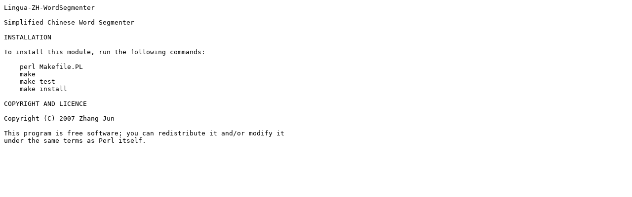

--- FILE ---
content_type: text/plain; charset=UTF-8
request_url: https://ftp.fi.muni.cz/pub/CPAN/modules/by-module/Lingua/JZHANG/Lingua-ZH-WordSegmenter-0.01.readme
body_size: 351
content:
Lingua-ZH-WordSegmenter

Simplified Chinese Word Segmenter

INSTALLATION

To install this module, run the following commands:

    perl Makefile.PL
    make
    make test
    make install

COPYRIGHT AND LICENCE

Copyright (C) 2007 Zhang Jun

This program is free software; you can redistribute it and/or modify it
under the same terms as Perl itself.
